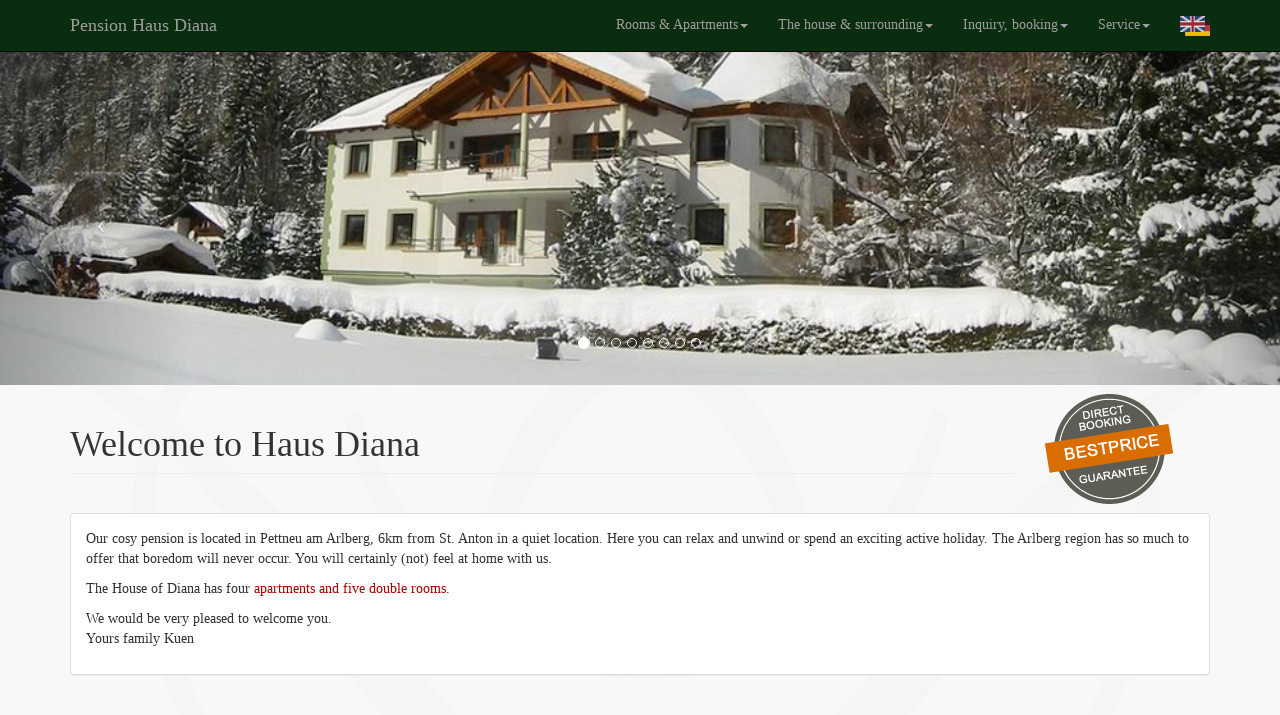

--- FILE ---
content_type: text/html; charset=UTF-8
request_url: https://www.haus-diana.at/en/
body_size: 3603
content:
<!DOCTYPE html>
<html lang="en">

<head>
<!-- Google Tag Manager -->
<script>(function(w,d,s,l,i){w[l]=w[l]||[];w[l].push({'gtm.start':
new Date().getTime(),event:'gtm.js'});var f=d.getElementsByTagName(s)[0],
j=d.createElement(s),dl=l!='dataLayer'?'&l='+l:'';j.async=true;j.src=
'https://www.googletagmanager.com/gtm.js?id='+i+dl;f.parentNode.insertBefore(j,f);
})(window,document,'script','dataLayer','GTM-PJ7FX29');</script>
<!-- End Google Tag Manager -->

<meta charset="UTF-8">
<meta http-equiv="X-UA-Compatible" content="IE=edge">
<meta name="viewport" content="width=device-width, initial-scale=1">

<meta name="keywords" content="Arlberg Pension Haus Diana, Zimmer Appartements Pension, Urlaub am Arlberg, Zimmer, Appartement, berge, Berge, pension, Pension, familenfreundlich, familenzimmer, Familienzimmer, diana, Diana, pension diana, Pension Diana, frühstückspension, Frühstückspension, fruehstueckspension, Fruehstueckspension, frühstückspension diana, Frühstückspension Diana, Skiurlaub, Sommerurlaub,Winterurlaub, Haus Diana, St. Anton, Pettneu, Arlberg, Tirol, Accommodation, Bed and Breakfast, Apartment, Rooms, Holiday, Skiurlaub, Schiurlaub, wandern, Mountainbiken, Mountains, nordic walking,   Ferien in Tirol, Snowboard,    Kinderurlaub, radfahren, klettern, Arlberger Klettersteig, Ski Arlberg, bergsteigen, wandern,  St. Anton, Lech, Zürs, Skischulen, Sportgeschäfte Arlberg">
								
<meta name="description" content="Pension Haus Diana, rooms in Pettneu am Arlberg, vacation in the Pension Haus Diana, rooms and apartments at the Arlberg">

<meta name="author" content="Christian Kuen">

    <!-- Bootstrap Core CSS -->
    <link href="../css/bootstrap.min.css" rel="stylesheet">

    <!-- Custom CSS -->
    <link href="../css/modern-business.css" rel="stylesheet">

    <!-- Custom Fonts -->
    <link href="../font-awesome/css/font-awesome.min.css" rel="stylesheet" type="text/css">

    <!-- HTML5 Shim and Respond.js IE8 support of HTML5 elements and media queries -->
    <!-- WARNING: Respond.js doesn't work if you view the page via file:// -->
    <!--[if lt IE 9]>
        <script src="https://oss.maxcdn.com/libs/html5shiv/3.7.0/html5shiv.js"></script>
        <script src="https://oss.maxcdn.com/libs/respond.js/1.4.2/respond.min.js"></script>
    <![endif]-->

<title>Rooms and apartments in Pettneu am Arlberg</title>
</head>

<body>
<!-- Google Tag Manager (noscript) -->
<noscript><iframe src="https://www.googletagmanager.com/ns.html?id=GTM-PJ7FX29"
height="0" width="0" style="display:none;visibility:hidden"></iframe></noscript>
<!-- End Google Tag Manager (noscript) -->



    <!-- Navigation -->
    <nav class="navbar navbar-inverse navbar-fixed-top">
        <div class="container">
            <!-- Brand and toggle get grouped for better mobile display -->
            <div class="navbar-header">
                <button type="button" class="navbar-toggle" data-toggle="collapse" data-target="#bs-example-navbar-collapse-1">
                    <span class="sr-only">Toggle navigation</span>
                    <span class="icon-bar"></span>
                    <span class="icon-bar"></span>
                    <span class="icon-bar"></span>
                </button>
                <a class="navbar-brand" href="index.php">Pension Haus Diana</a>
            </div>
            <!-- Collect the nav links, forms, and other content for toggling -->
            <div class="collapse navbar-collapse" id="bs-example-navbar-collapse-1">
                <ul class="nav navbar-nav navbar-right">
                    



                    <li class="dropdown">
                        <a href="#" class="dropdown-toggle" data-toggle="dropdown">Rooms &amp; Apartments<b class="caret"></b></a>
                        <ul class="dropdown-menu">
                            <li>
                                <a href="zimmer-appartements.php">Overview</a>
                           </li>
                            <li>
                                <a href="zimmer.php">Double rooms</a>
                           </li>
                           <li>
                                <a href="eisenspitze.php">Apartment Eisenspitze &nbsp; 72m²</a>
                            </li>
                            <li>
                                <a href="galzig.php">Apartment Galzig &nbsp;&nbsp;&nbsp;&nbsp;&nbsp;&nbsp;&nbsp;&nbsp; 40m²</a>
                            </li>
                            <li>
                                <a href="valluga.php">Apartment Valluga &nbsp;&nbsp;&nbsp;&nbsp;&nbsp;&nbsp;&nbsp; 31m²</a>
                            </li>
                            <li>
                                <a href="preise.php">Prices</a>
                            </li>
                        </ul>
                    </li>


                    <li class="dropdown">
                        <a href="#" class="dropdown-toggle" data-toggle="dropdown">The house &amp; surrounding<b class="caret"></b></a>
                        <ul class="dropdown-menu">
                            <li>
                                <a href="ambiente.php">Ambience</a>
                           </li>
                            <li>
                                <a href="winter.php">Winter</a>
                           </li>
                           <li>
                                <a href="sommer.php">Summer</a>
                            </li>
                        </ul>
                    </li>


                    <li class="dropdown">
                        <a href="#" class="dropdown-toggle" data-toggle="dropdown">Inquiry, booking<b class="caret"></b></a>
                        <ul class="dropdown-menu">
                            <li>
                                <a href="preise.php">Prices</a>
                            </li>
                            <li>
                                <a href="anfragen.php">Inquiry</a>
                            </li>
                            <li>
                                <a href="buchen.php">book online</a>
                            </li>
                        </ul>
                    </li>

                    

                    <li class="dropdown">
                        <a href="#" class="dropdown-toggle" data-toggle="dropdown">Service<b class="caret"></b></a>
                        <ul class="dropdown-menu">
                    <li>
                        <a href="anreise.php">Contact / directions</a>
                    </li>
                    <li>
                        <a href="skibus.php">Skibus</a>
                    </li>
                    <li>
                        <a href="agb.php">Terms and conditions</a>
                    </li>
                    <li>
                        <a href="impressum.php">Imprint</a>
                    </li>
                        </ul>
                    </li>


<!--                    
					<li class="dropdown">
                        <a href="#" class="dropdown-toggle" data-toggle="dropdown">Other Pages <b class="caret"></b></a>
                        <ul class="dropdown-menu">
                            <li>
                                <a href="faq.php">FAQ</a>
                            </li>
                            <li>
                                <a href="404.php">404</a>
                            </li>
                        </ul>
                    </li>
                    -->
                    <li class="dropdown">
                    

					<a href="http://www.haus-diana.at/de/"><img src="../images/button-deutsch.png" title="deutsch" alt=""/></a>
					
        
    


    
        
                            </li>
                </ul>
            </div>
            <!-- /.navbar-collapse -->
        </div>
        <!-- /.container -->
    </nav>



    <!-- Header Carousel -->
    <header id="myCarousel" class="carousel slide">
        <!-- Indicators -->
        <ol class="carousel-indicators">
            <li data-target="#myCarousel" data-slide-to="0" class="active"></li>
            <li data-target="#myCarousel" data-slide-to="1"></li>
            <li data-target="#myCarousel" data-slide-to="2"></li>
            <li data-target="#myCarousel" data-slide-to="3"></li>
            <li data-target="#myCarousel" data-slide-to="4"></li>
            <li data-target="#myCarousel" data-slide-to="5"></li>
            <li data-target="#myCarousel" data-slide-to="6"></li>
            <li data-target="#myCarousel" data-slide-to="7"></li>
        </ol>

        <!-- Wrapper for slides -->
        <div class="carousel-inner">
            <div class="item active">
                <div class="fill" style="background-image:url(../images/topbild-1.png)"></div>
                <div class="carousel-caption">
                    <h2> &nbsp; </h2>
                </div>
            </div>
            <div class="item">
                <div class="fill" style="background-image:url(../images/topbild-2.png)"></div>
                <div class="carousel-caption">
                    <h2> &nbsp; </h2>
                </div>
            </div>
            <div class="item">
                <div class="fill" style="background-image:url(../images/topbild-3.png)"></div>
                <div class="carousel-caption">
                    <h2> &nbsp; </h2>
                </div>
            </div>
            <div class="item">
                <div class="fill" style="background-image:url(../images/topbild-4.png)"></div>
                <div class="carousel-caption">
                    <h2> &nbsp; </h2>
                </div>
            </div>
            <div class="item">
                <div class="fill" style="background-image:url(../images/topbild-5.png)"></div>
                <div class="carousel-caption">
                    <h2> &nbsp; </h2>
                </div>
            </div>
            <div class="item">
                <div class="fill" style="background-image:url(../images/topbild-6.png)"></div>
                <div class="carousel-caption">
                    <h2> &nbsp; </h2>
                </div>
            </div>
            <div class="item">
                <div class="fill" style="background-image:url(../images/topbild-7.png)"></div>
                <div class="carousel-caption">
                    <h2> &nbsp; </h2>
                </div>
            </div>
            <div class="item">
                <div class="fill" style="background-image:url(../images/topbild-8.png)"></div>
                <div class="carousel-caption">
                    <h2> &nbsp; </h2>
                </div>
            </div>
        </div>

        <!-- Controls -->
        <a class="left carousel-control" href="#myCarousel" data-slide="prev">
            <span class="icon-prev"></span>
        </a>
        <a class="right carousel-control" href="#myCarousel" data-slide="next">
            <span class="icon-next"></span>
        </a>
    </header>

    <!-- Page Content -->
    <div class="container">


        <!-- Marketing Icons Section -->
        <div class="row">
            <div class="col-xs-7 col-sm-9 col-md-10 col-lg-10">
                <h1 class="page-header">
                    Welcome to Haus Diana</h1>
            </div>
             <div class="col-xs-5 col-sm-3 col-md-2 col-lg-2">
             <a href="buchen.php"><img src="../images/logo-best-price-en.png" alt="Arlberg bestprice Haus Diana"></a>
            </div>
            
            

            <div class="col-xs-12">
                <div class="panel panel-default">

                    <div class="panel-body">
                        <p>Our cosy pension is located in Pettneu am Arlberg, 6km from St. Anton in a quiet location. Here you can relax and unwind or spend an exciting active holiday. The Arlberg region has so much to offer that boredom will never occur. You will certainly (not) feel at home with us.</p>
                        <p>The House of Diana has four<a href="zimmer-appartements.php"> apartments and five double rooms</a>.</p>
                        <p>We would be very pleased to welcome you.<br>
                      Yours family Kuen</p>
                    </div>
                </div>
            </div>
        </div>
        <!-- /.row -->

        <!-- Portfolio Section -->
        <div class="row">
            <div class="col-lg-12">
                <h2 class="page-header">Our rooms and apartments</h2>
            </div>
            <div class="col-md-3 col-sm-6">
            	<h4>
                <a href="zimmer.php">
                    <img class="img-responsive img-portfolio img-hover" src="../images/uebersicht-zimmer.jpg" alt="">
                    Double room with breakfast
                </a>
                </h4>
                    <ul>
                      <li>one bedroom</li>
                      <li>one bathroom with shower/WC</li>
                      <li>breakfast from the buffet
                        <div></div>
                      </li>
                    </ul>
            </div>
            <div class="col-md-3 col-sm-6">
                <h4>
                <a href="eisenspitze.php">
                    <img class="img-responsive img-portfolio img-hover" src="../images/uebersicht-eisenspitze.jpg" alt="">
                    Apartment Eisenspitze
                </a>
                </h4>
                	<ul>
                    	<li>4-5 people 72m²</li>
                    	<li>eat-in kitchen</li>
                    	<li>two bedrooms</li>
                    	<li>two bathrooms with shower/WC</li>
                    </ul>
            </div>
            <div class="col-md-3 col-sm-6">
                <h4>
                <a href="galzig.php">
                    <img class="img-responsive img-portfolio img-hover" src="../images/uebersicht-galzig.jpg" alt="">
                    Apartment Galzig
                </a>
                </h4>
                	<ul>
                    	<li>2-3 people 40m²</li>
                    	<li>eat-in kitchen</li>
                    	<li>one bedroom</li>
                    	<li>one bathroom with shower/WC</li>
                    </ul>
            </div>
            <div class="col-md-3 col-sm-6">
                <h4>
                <a href="valluga.php">
                    <img class="img-responsive img-portfolio img-hover" src="../images/uebersicht-valluga.jpg" alt="">
                    Apartment Valluga
                </a>
                </h4>
                	<ul>
                    	<li>2-3 people 31m²</li>
                    	<li>eat-in kitchen</li>
                    	<li>one bedroom</li>
                    	<li>one bathroom with shower/WC</li>
                    </ul>
            </div>
        </div>
        <!-- /.row -->






        <hr>

        <!-- Footer -->
		<footer>
			<div class="row">
                <div class="col-sm-3 col-xs-12" style="padding-left:20px;">
                    <img src="../images/logo-haus-diana.png" width="100" height="100" alt=""/>
                </div>
				<div class="col-sm-3 col-xs-12">
                    <p>	Haus Diana <br />
                        Anni &amp; Richard Kuen <br />
                        Steinig 193 <br />
                        6574 Pettneu am Arlberg <br />
                </div>
				<div class="col-sm-3 col-xs-12">
                    <p> <img src="../images/icon-telefon.png" width="25" height="25" alt=""/> +43 5448 8350 <br />
                        <img src="../images/icon-email.png" width="25" height="25" alt=""/> <a href="mailto:info@haus-diana.at">info@haus-diana.at</a> <br /><br />
                        
                        <a href="https://www.facebook.com/HausDiana" target="_blank">
                        <img src="../images/logo-facebook.png" width="25" height="25" title="Facebook" alt=""/></a> 
                        &nbsp;&nbsp;
                        <a href="https://www.tripadvisor.at/Hotel_Review-g616043-d8006194-Reviews-Diana-Pettneu_am_Arlberg_Tirol_Austrian_Alps.html" target="_blank">
                        <img src="../images/logo-tripadvisor.png" width="25" height="25" title="Tripadvisor" alt=""/></a> 
                        &nbsp;&nbsp;
                        <a href="https://www.holidaycheck.at/hi/haus-diana/fa11b47c-8b33-42af-898e-84dfe23a822c" target="_blank">
                        <img src="../images/logo-holidaycheck.png" width="25" height="25" title="Holidaycheck" alt=""/></a>
                    </p>
				</div>
              	<div class="col-sm-3 col-xs-12">
                    <p>
                    	&copy; Haus Diana Pettneu 2017<br />
						<a href="http://www.alpinebooking.com" target="_blank">www.alpinebooking.com</a>
                    </p>
                </div>
            </div>
        </footer>

    </div>
    <!-- /.container -->

    <!-- jQuery -->
    <script src="../js/jquery.js"></script>

    <!-- Bootstrap Core JavaScript -->
    <script src="../js/bootstrap.min.js"></script>

    <!-- Script to Activate the Carousel -->
    <script>
    $('.carousel').carousel({
        interval: 5000 //changes the speed
    })
    </script>

</body>

</html>


--- FILE ---
content_type: text/css
request_url: https://www.haus-diana.at/css/modern-business.css
body_size: 888
content:
/*!
 * Start Bootstrap - Modern Business (http://startbootstrap.com/)
 * Copyright 2013-2016 Start Bootstrap
 * Licensed under MIT (https://github.com/BlackrockDigital/startbootstrap/blob/gh-pages/LICENSE)
 */

/* Global Styles */
html,
body {
    height: 100%;
}

body {
    padding-top: 50px; /* Required padding for .navbar-fixed-top. Remove if using .navbar-static-top. Change if height of navigation changes. */
	background-image:url(../images/hg-seite.png);
	background-repeat: repeat-y;
	background-position: center top ;
	background-color:#f9f8f8;
	font-family:"Palatino Linotype", "Book Antiqua", Palatino, serif;
}

.img-portfolio {
    margin-bottom: 30px;
}

.img-hover:hover {
    opacity: 0.8;
}

/* Home Page Carousel */

header.carousel {
    height: 50%;
}

header.carousel .item,
header.carousel .item.active,
header.carousel .carousel-inner {
    height: 100%;
}

header.carousel .fill {
    width: 100%;
    height: 100%;
    background-position: center;
    background-size: cover;
}

/* Sub Page Carousel */

header.carouselSubSite {
    height: 200px;
}
header.carouselSubSite .item,
header.carouselSubSite .item.active,
header.carouselSubSite .carousel-inner {
    height: 100%;
}

header.carouselSubSite .fill {
    width: 100%;
    height: 100%;
    background-position: center;
    background-size: cover;
}




iframe {
	border: 0;
}




/* 404 Page Styles */

.error-404 {
    font-size: 100px;
}

/* Pricing Page Styles */

.price {
    display: block;
    font-size: 50px;
    line-height: 50px;
}

.price sup {
    top: -20px;
    left: 2px;
    font-size: 20px;
}

.period {
    display: block;
    font-style: italic;
}

/* Footer Styles */

footer {
    margin: 50px 0;
	background-color:#0a2c0f;
	color:white;
	padding:10px;
}

/* Responsive Styles */

@media(max-width:991px) {
    .customer-img,
    .img-related {
        margin-bottom: 30px;
    }
}

@media(max-width:767px) {
    .img-portfolio {
        margin-bottom: 15px;
    }

    header.carousel .carousel {
        height: 70%;
    }
}


<!-- meine Anpassungen -->


.navbar-default .btn-link[disabled]:hover,
fieldset[disabled] .navbar-default .btn-link:hover,
.navbar-default .btn-link[disabled]:focus,
fieldset[disabled] .navbar-default .btn-link:focus {
  color: #ccc;
}
.navbar-inverse {
  background-color: #0a2c0f;
  border-color: #080808;
}



a {
  color: #ac0000;
}
a:hover,
a:focus {
  color: #ac0000;
}


div.form-umrandung {
	background-color:#f5f5f5;
	border: #cccccc 1px solid;
	border-radius:5px; 
	padding:15px;
	margin: 10px;
}

<!-- Grundrisse -->
img.plan {
    width: 50%;
    display: block;
}
@media(max-width:767px) {
   img.plan {
    width: 100%;
	}
}


.metaSchrift {
	font-size:5px;
	color:gray;
}
